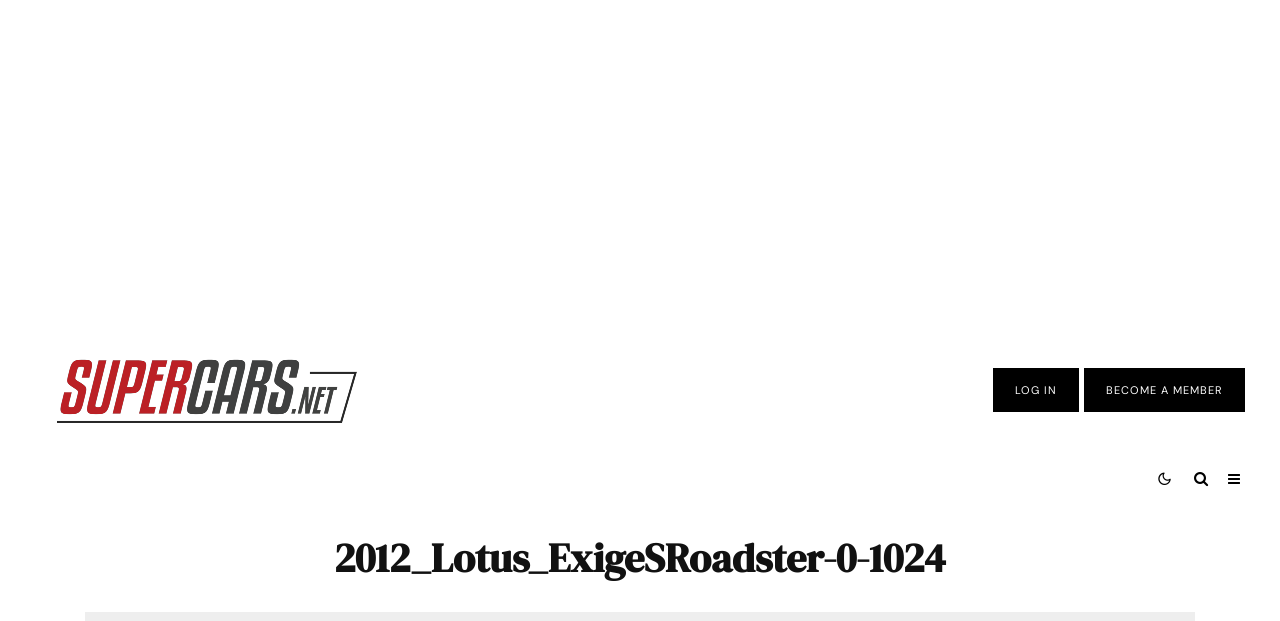

--- FILE ---
content_type: text/html
request_url: https://api.intentiq.com/profiles_engine/ProfilesEngineServlet?at=39&mi=10&dpi=936734067&pt=17&dpn=1&iiqidtype=2&iiqpcid=aa909ccd-c419-4e49-b7bc-cf330eaecf38&iiqpciddate=1768994234493&pcid=9cb02ebb-a3ab-4dcc-922f-9722d9e90f2b&idtype=3&gdpr=0&japs=false&jaesc=0&jafc=0&jaensc=0&jsver=0.33&testGroup=A&source=pbjs&ABTestingConfigurationSource=group&abtg=A&vrref=https%3A%2F%2Fwww.supercars.net
body_size: 54
content:
{"abPercentage":97,"adt":1,"ct":2,"isOptedOut":false,"data":{"eids":[]},"dbsaved":"false","ls":true,"cttl":86400000,"abTestUuid":"g_cbb7da81-2d59-4f97-8048-73651c2adfad","tc":9,"sid":1702047367}

--- FILE ---
content_type: text/html; charset=utf-8
request_url: https://www.google.com/recaptcha/api2/aframe
body_size: 266
content:
<!DOCTYPE HTML><html><head><meta http-equiv="content-type" content="text/html; charset=UTF-8"></head><body><script nonce="q1YIUFmsLzXscu92cayRrA">/** Anti-fraud and anti-abuse applications only. See google.com/recaptcha */ try{var clients={'sodar':'https://pagead2.googlesyndication.com/pagead/sodar?'};window.addEventListener("message",function(a){try{if(a.source===window.parent){var b=JSON.parse(a.data);var c=clients[b['id']];if(c){var d=document.createElement('img');d.src=c+b['params']+'&rc='+(localStorage.getItem("rc::a")?sessionStorage.getItem("rc::b"):"");window.document.body.appendChild(d);sessionStorage.setItem("rc::e",parseInt(sessionStorage.getItem("rc::e")||0)+1);localStorage.setItem("rc::h",'1768994237956');}}}catch(b){}});window.parent.postMessage("_grecaptcha_ready", "*");}catch(b){}</script></body></html>

--- FILE ---
content_type: text/plain; charset=UTF-8
request_url: https://at.teads.tv/fpc?analytics_tag_id=PUB_17002&tfpvi=&gdpr_consent=&gdpr_status=22&gdpr_reason=220&ccpa_consent=&sv=prebid-v1
body_size: 56
content:
NDBmMzIwYWQtMTU4MS00MGJlLTk1NGUtMmFjN2UyYmEzNTA5IzYtOQ==

--- FILE ---
content_type: text/plain
request_url: https://rtb.openx.net/openrtbb/prebidjs
body_size: -224
content:
{"id":"0e30d45a-e80f-4a4b-bd08-0465767da141","nbr":0}

--- FILE ---
content_type: text/plain
request_url: https://rtb.openx.net/openrtbb/prebidjs
body_size: -224
content:
{"id":"45d5f569-a06e-4b83-8555-2cc18fe91edd","nbr":0}

--- FILE ---
content_type: text/plain
request_url: https://rtb.openx.net/openrtbb/prebidjs
body_size: -85
content:
{"id":"6f39c3f7-3f28-4009-a7e7-54dfd2d975d0","nbr":0}